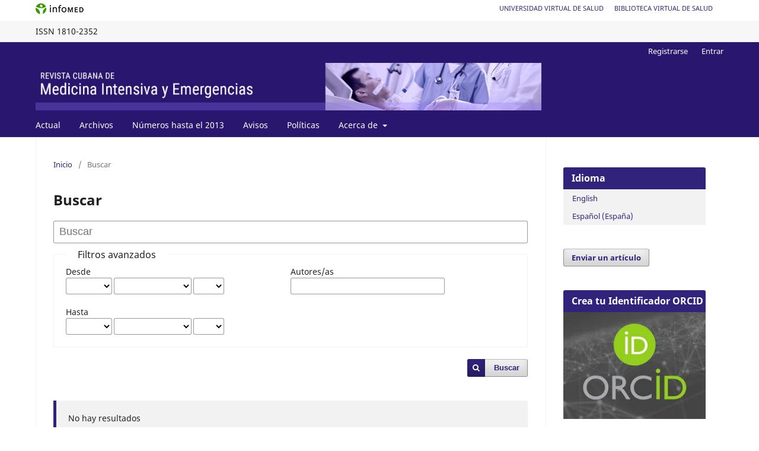

--- FILE ---
content_type: text/html; charset=utf-8
request_url: https://revmie.sld.cu/index.php/mie/search?subject=SARS-CoV-2
body_size: 6173
content:
<!DOCTYPE html>
<html lang="es-ES" xml:lang="es-ES">
<head>
	<meta charset="utf-8">
	<meta name="viewport" content="width=device-width, initial-scale=1.0">
	<title>
		Buscar
							| Revista Cubana de Medicina Intensiva y Emergencias
			</title>

	
<meta name="generator" content="Open Journal Systems 3.3.0.18">
	<link rel="stylesheet" href="https://revmie.sld.cu/index.php/mie/$$$call$$$/page/page/css?name=stylesheet" type="text/css" /><link rel="stylesheet" href="https://revmie.sld.cu/index.php/mie/$$$call$$$/page/page/css?name=font" type="text/css" /><link rel="stylesheet" href="https://revmie.sld.cu/lib/pkp/styles/fontawesome/fontawesome.css?v=3.3.0.18" type="text/css" />
</head>
<body class="pkp_page_search pkp_op_index has_site_logo" dir="ltr">





<div class="pkp_site_name_wrapper">
      <a style="float:left; text-transform: uppercase;" href="http://www.sld.cu/" target="_blank"><img alt="Infomed" border="0" title="Infomed" src="https://revmie.sld.cu/templates/images/LogoInfomed.gif"/></a>
	  <a style="float:right; padding-right: 18px; text-transform: uppercase; text-decoration: none; line-height: 2.5em; font-size: 11px;" href="http://www.bvs.sld.cu/" title="Biblioteca Virtual de Salud" target="_blank">Biblioteca Virtual de Salud</a>
	  <a style="float:right; padding-right: 18px; text-transform: uppercase; text-decoration: none; line-height: 2.5em; font-size: 11px;" href="http://www.uvs.sld.cu/" title="Universidad Virtual de Salud" target="_blank">Universidad Virtual de Salud</a>
</div>
<div class="pkp_structure_head" style="background-color: #f7f7f7; height: 36px; line-height: 2.5em;" >
<div class="pkp_site_name_wrapper">

	 
	 									    ISSN
			1810-2352
		</div>
</div>

				<header class="pkp_structure_head" id="headerNavigationContainer" role="banner">
						
 <nav class="cmp_skip_to_content" aria-label="Salta a los enlaces de contenido">
	<a href="#pkp_content_main">Ir al contenido principal</a>
	<a href="#siteNav">Ir al menú de navegación principal</a>
		<a href="#pkp_content_footer">Ir al pie de página del sitio</a>
</nav>
			

			
			

			<div class="pkp_head_wrapper">

				<div class="pkp_site_name_wrapper">
					<button class="pkp_site_nav_toggle">
						<span>Open Menu</span>
					</button>
										<div class="pkp_site_name">
																<a href="						https://revmie.sld.cu/index.php/mie/index
					" class="is_img">
							<img src="https://revmie.sld.cu/public/journals/1/pageHeaderLogoImage_es_ES.jpg" width="960" height="90" alt="revmie" />
						</a>
										</div>
				</div>

				
				<nav class="pkp_site_nav_menu" aria-label="Navegación del sitio">
					<a id="siteNav"></a>
					<div class="pkp_navigation_primary_row">
						<div class="pkp_navigation_primary_wrapper">
																				<ul id="navigationPrimary" class="pkp_navigation_primary pkp_nav_list">
								<li class="">
				<a href="https://revmie.sld.cu/index.php/mie/issue/current">
					Actual
				</a>
							</li>
								<li class="">
				<a href="https://revmie.sld.cu/index.php/mie/issue/archive">
					Archivos
				</a>
							</li>
								<li class="">
				<a href="http://bvs.sld.cu/revistas/mie/indice.html">
					Números hasta el 2013
				</a>
							</li>
								<li class="">
				<a href="https://revmie.sld.cu/index.php/mie/announcement">
					Avisos
				</a>
							</li>
								<li class="">
				<a href="https://revmie.sld.cu/index.php/mie/politicas">
					Políticas
				</a>
							</li>
								<li class="">
				<a href="https://revmie.sld.cu/index.php/mie/about">
					Acerca de
				</a>
									<ul>
																					<li class="">
									<a href="https://revmie.sld.cu/index.php/mie/about">
										Sobre la revista
									</a>
								</li>
																												<li class="">
									<a href="https://revmie.sld.cu/index.php/mie/about/submissions">
										Envíos
									</a>
								</li>
																												<li class="">
									<a href="https://revmie.sld.cu/index.php/mie/about/editorialTeam">
										Equipo editorial
									</a>
								</li>
																												<li class="">
									<a href="https://revmie.sld.cu/index.php/mie/about/privacy">
										Declaración de privacidad
									</a>
								</li>
																												<li class="">
									<a href="https://revmie.sld.cu/index.php/mie/about/contact">
										Contacto
									</a>
								</li>
																		</ul>
							</li>
			</ul>

				

																				</div>
					</div>
					<div class="pkp_navigation_user_wrapper" id="navigationUserWrapper">
							<ul id="navigationUser" class="pkp_navigation_user pkp_nav_list">
								<li class="profile">
				<a href="https://revmie.sld.cu/index.php/mie/user/register">
					Registrarse
				</a>
							</li>
								<li class="profile">
				<a href="https://revmie.sld.cu/index.php/mie/login">
					Entrar
				</a>
							</li>
										</ul>

					</div>
				</nav>
			</div><!-- .pkp_head_wrapper -->
		</header><!-- .pkp_structure_head -->

						<div class="pkp_structure_content has_sidebar">
			<div class="pkp_structure_main" role="main">
				<a id="pkp_content_main"></a>

	
<div class="page page_search">

	<nav class="cmp_breadcrumbs" role="navigation" aria-label="Usted está aquí:">
	<ol>
		<li>
			<a href="https://revmie.sld.cu/index.php/mie/index">
				Inicio
			</a>
			<span class="separator">/</span>
		</li>
		<li class="current">
			<span aria-current="page">
									Buscar
							</span>
		</li>
	</ol>
</nav>

	<h1>
		Buscar
	</h1>

			
	<form class="cmp_form" method="get" action="https://revmie.sld.cu/index.php/mie/search/index">
		
				<div class="search_input">
			<label class="pkp_screen_reader" for="query">
				Buscar artículos por
			</label>
			
				<input type="text" id="query" name="query" value="" class="query" placeholder="Buscar">
			
		</div>

		<fieldset class="search_advanced">
			<legend>
				Filtros avanzados
			</legend>
			<div class="date_range">
				<div class="from">
										<fieldset><legend>Desde</legend><label for="dateFromYear">Año</label><select id="dateFromYear" name="dateFromYear"><option></option><option value="2014">2014</option><option value="2015">2015</option><option value="2016">2016</option><option value="2017">2017</option><option value="2018">2018</option><option value="2019">2019</option><option value="2020">2020</option><option value="2021">2021</option><option value="2022">2022</option><option value="2023">2023</option><option value="2024">2024</option></select><label for="dateFromMonth">Mes</label><select id="dateFromMonth" name="dateFromMonth"><option></option><option value="1">enero</option><option value="2">febrero</option><option value="3">marzo</option><option value="4">abril</option><option value="5">mayo</option><option value="6">junio</option><option value="7">julio</option><option value="8">agosto</option><option value="9">septiembre</option><option value="10">octubre</option><option value="11">noviembre</option><option value="12">diciembre</option></select><label for="dateFromDay">Día</label><select id="dateFromDay" name="dateFromDay"><option></option><option value="1">1</option><option value="2">2</option><option value="3">3</option><option value="4">4</option><option value="5">5</option><option value="6">6</option><option value="7">7</option><option value="8">8</option><option value="9">9</option><option value="10">10</option><option value="11">11</option><option value="12">12</option><option value="13">13</option><option value="14">14</option><option value="15">15</option><option value="16">16</option><option value="17">17</option><option value="18">18</option><option value="19">19</option><option value="20">20</option><option value="21">21</option><option value="22">22</option><option value="23">23</option><option value="24">24</option><option value="25">25</option><option value="26">26</option><option value="27">27</option><option value="28">28</option><option value="29">29</option><option value="30">30</option><option value="31">31</option></select></fieldset>
				</div>
				<div class="to">
										<fieldset><legend>Hasta</legend><label for="dateToYear">Año</label><select id="dateToYear" name="dateToYear"><option></option><option value="2014">2014</option><option value="2015">2015</option><option value="2016">2016</option><option value="2017">2017</option><option value="2018">2018</option><option value="2019">2019</option><option value="2020">2020</option><option value="2021">2021</option><option value="2022">2022</option><option value="2023">2023</option><option value="2024">2024</option></select><label for="dateToMonth">Mes</label><select id="dateToMonth" name="dateToMonth"><option></option><option value="1">enero</option><option value="2">febrero</option><option value="3">marzo</option><option value="4">abril</option><option value="5">mayo</option><option value="6">junio</option><option value="7">julio</option><option value="8">agosto</option><option value="9">septiembre</option><option value="10">octubre</option><option value="11">noviembre</option><option value="12">diciembre</option></select><label for="dateToDay">Día</label><select id="dateToDay" name="dateToDay"><option></option><option value="1">1</option><option value="2">2</option><option value="3">3</option><option value="4">4</option><option value="5">5</option><option value="6">6</option><option value="7">7</option><option value="8">8</option><option value="9">9</option><option value="10">10</option><option value="11">11</option><option value="12">12</option><option value="13">13</option><option value="14">14</option><option value="15">15</option><option value="16">16</option><option value="17">17</option><option value="18">18</option><option value="19">19</option><option value="20">20</option><option value="21">21</option><option value="22">22</option><option value="23">23</option><option value="24">24</option><option value="25">25</option><option value="26">26</option><option value="27">27</option><option value="28">28</option><option value="29">29</option><option value="30">30</option><option value="31">31</option></select></fieldset>
				</div>
			</div>
			<div class="author">
				<label class="label" for="authors">
					Autores/as
				</label>
				
					<input type="text" id="authors" name="authors" value="">
				
			</div>
			
		</fieldset>

		<div class="submit">
			<button class="submit" type="submit">Buscar</button>
		</div>
	</form>

	

	<h2 class="pkp_screen_reader">Buscar resultados</h2>

		
		<ul class="search_results">
			</ul>

				<span role="status">
							<div class="cmp_notification notice">
			No hay resultados
	</div>
					</span>

		
		
</div><!-- .page -->

	</div><!-- pkp_structure_main -->

									<div class="pkp_structure_sidebar left" role="complementary" aria-label="Barra lateral">
				<div class="pkp_block block_language">
	<h2 class="title">
		Idioma
	</h2>

	<div class="content">
		<ul>
							<li class="locale_en_US" lang="en-US">
					<a href="https://revmie.sld.cu/index.php/mie/user/setLocale/en_US?source=%2Findex.php%2Fmie%2Fsearch%3Fsubject%3DSARS-CoV-2">
						English
					</a>
				</li>
							<li class="locale_es_ES current" lang="es-ES">
					<a href="https://revmie.sld.cu/index.php/mie/user/setLocale/es_ES?source=%2Findex.php%2Fmie%2Fsearch%3Fsubject%3DSARS-CoV-2">
						Español (España)
					</a>
				</li>
					</ul>
	</div>
</div><!-- .block_language -->
<div class="pkp_block block_make_submission">
	<h2 class="pkp_screen_reader">
		Enviar un artículo
	</h2>

	<div class="content">
		<a class="block_make_submission_link" href="https://revmie.sld.cu/index.php/mie/about/submissions">
			Enviar un artículo
		</a>
	</div>
</div>
<div class="pkp_block block_custom" id="customblock-crea-tu-identificador-orcid">
	<h2 class="title">Crea tu Identificador ORCID</h2>
	<div class="content">
		<p align="center"><a href="https://orcid.org/"><img src="/templates/images/ORCID1.JPG" alt="ORCID" width="250" height="130" border="0"></a></p>
	</div>
</div>
<div class="pkp_block block_information">
	<h2 class="title">Información</h2>
	<div class="content">
		<ul>
							<li>
					<a href="https://revmie.sld.cu/index.php/mie/information/readers">
						Para lectores/as
					</a>
				</li>
										<li>
					<a href="https://revmie.sld.cu/index.php/mie/information/authors">
						Para autores/as
					</a>
				</li>
										<li>
					<a href="https://revmie.sld.cu/index.php/mie/information/librarians">
						Para revisores/as
					</a>
				</li>
					</ul>
	</div>
</div>
<div class="pkp_block block_Keywordcloud">
	<h2 class="title">Palabras clave</h2>
	<div class="content" id='wordcloud'></div>

	<script>
		function randomColor() {
			var colors = ['#1f77b4', '#ff7f0e', '#2ca02c', '#d62728', '#9467bd', '#8c564b', '#e377c2', '#7f7f7f', '#bcbd22', '#17becf'];
			return colors[Math.floor(Math.random()*colors.length)];
		}

					document.addEventListener("DOMContentLoaded", function() {
				var keywords = [{"text":"servicios m\u00e9dicos de urgencia","size":1},{"text":"non traumatic","size":1},{"text":"septic shock","size":1},{"text":"colon","size":1},{"text":"ascitis","size":1},{"text":"tumor","size":1},{"text":"psicolog\u00eda","size":1},{"text":"ser social","size":1},{"text":"neuroquir\u00fargicos","size":1},{"text":"no traum\u00e1ticos","size":1},{"text":"unidades de cuidados intensivos \/ apache ii","size":1},{"text":"neurosurgical","size":1},{"text":"intensive critical care","size":1},{"text":"morbilidad","size":1},{"text":"muerte cerebral","size":1},{"text":"certificaci\u00f3n de la muerte","size":1},{"text":"lavado de manos","size":1},{"text":"infecciones relacionadas con los cuidados de salud","size":1},{"text":"anciano","size":1},{"text":"estad\u00eda \/ non invasive ventilation","size":1},{"text":"intensive care units","size":1},{"text":"stage","size":1},{"text":"distanasia \/ adequate therapeutic effort","size":1},{"text":"ethical principles","size":1},{"text":"worthy death","size":1},{"text":"shock s\u00e9ptico \/ morbidity","size":1},{"text":"psychological conflicts","size":1},{"text":"falso negativo","size":1},{"text":"internet","size":1},{"text":"debate \u00e9tico","size":1},{"text":"revisores externos","size":1},{"text":"revisi\u00f3n por pares","size":1},{"text":"correlaci\u00f3n cl\u00ednico-patol\u00f3gica","size":1},{"text":"muerte","size":1},{"text":"respiraci\u00f3n artificial","size":1},{"text":"adulto joven","size":1},{"text":"insuficiencia respiratoria aguda","size":1},{"text":"atenci\u00f3n al paciente","size":1},{"text":"epidemiolog\u00eda experimental","size":1},{"text":"open journal systems","size":1},{"text":"ethical dilemma","size":1},{"text":"neuromonitoreo","size":1},{"text":"golfo yugular","size":1},{"text":"ultrasonido tiempo real","size":1},{"text":"epidemiolog\u00eda","size":1},{"text":"hipertensi\u00f3n portal","size":1},{"text":"cavernoma de vena porta","size":1},{"text":"ni\u00f1os \/ portal hypertension","size":1},{"text":"cavernous portal vein","size":1},{"text":"children","size":1}];
				var totalWeight = 0;
				var width = 300;
				var height = 200;
				var transitionDuration = 200;
				var length_keywords = keywords.length;
				var layout = d3.layout.cloud();

				layout.size([width, height])
					.words(keywords)
					.fontSize(function(d)
					{
						return fontSize(+d.size);
					})
					.on('end', draw);

				var svg = d3.select("#wordcloud").append("svg")
					.attr("viewBox", "0 0 " + width + " " + height)
					.attr("width", '100%');

				function update() {
					var words = layout.words();
					fontSize = d3.scaleLinear().range([16, 34]);
					if (words.length) {
						fontSize.domain([+words[words.length - 1].size || 1, +words[0].size]);
					}
				}

				keywords.forEach(function(item,index){totalWeight += item.size;});

				update();

				function draw(words, bounds) {
					var w = layout.size()[0],
						h = layout.size()[1];

					scaling = bounds
						? Math.min(
							w / Math.abs(bounds[1].x - w / 2),
							w / Math.abs(bounds[0].x - w / 2),
							h / Math.abs(bounds[1].y - h / 2),
							h / Math.abs(bounds[0].y - h / 2),
						) / 2
						: 1;

					svg
					.append("g")
					.attr(
						"transform",
						"translate(" + [w >> 1, h >> 1] + ")scale(" + scaling + ")",
					)
					.selectAll("text")
						.data(words)
					.enter().append("text")
						.style("font-size", function(d) { return d.size + "px"; })
						.style("font-family", 'serif')
						.style("fill", randomColor)
						.style('cursor', 'pointer')
						.style('opacity', 0.7)
						.attr('class', 'keyword')
						.attr("text-anchor", "middle")
						.attr("transform", function(d) {
							return "translate(" + [d.x, d.y] + ")rotate(" + d.rotate + ")";
						})
						.text(function(d) { return d.text; })
						.on("click", function(d, i){
							window.location = "https://revmie.sld.cu/index.php/mie/search?query=QUERY_SLUG".replace(/QUERY_SLUG/, encodeURIComponent(''+d.text+''));
						})
						.on("mouseover", function(d, i) {
							d3.select(this).transition()
								.duration(transitionDuration)
								.style('font-size',function(d) { return (d.size + 3) + "px"; })
								.style('opacity', 1);
						})
						.on("mouseout", function(d, i) {
							d3.select(this).transition()
								.duration(transitionDuration)
								.style('font-size',function(d) { return d.size + "px"; })
								.style('opacity', 0.7);
						})
						.on('resize', function() { update() });
				}

				layout.start();

			});
			</script>
</div>
<div class="pkp_block block_custom" id="customblock-indexada-en">
	<h2 class="title">Indexada en</h2>
	<div class="content">
		<table cellspacing="2" cellpadding="2" border="0" align="center">
<tbody>
<tr>
<td><a href="https://doaj.org/toc/1810-2352"><img src="/templates/images/doaj.png" alt="Nyonya." width="90" height="40" border="0"></a></td>
<td><a href="http://www.latindex.org/latindex/ficha?folio=13833"><img src="/templates/images/latindex.png" alt="Indeks Bahasa Latin" width="90" height="40" border="0"></a></td>
<td><a href="https://www.medigraphic.com/cgi-bin/new/contenido.cgi?IDPUBLICACION=7431"><img src="/templates/images/OK medigraphic.jpg" alt="medigrafi" width="90" height="40" border="0"></a></td>
</tr>
<tr>
<td><a href="https://tocororo.upr.edu.cu/old/catalogo/revista-cubana-de-medicina-intensiva-y-emergencias"><img src="/templates/images/tocororo.JPG" alt="memisahkan" width="90" height="40" border="0"></a></td>
<td><a href="https://publons.com/journal/379752"><img src="/templates/images/publons.jpg" alt="Publikasi" width="90" height="40" border="0"></a></td>
<td><a href="http://seriadas.sld.cu/index.php?P=FullRecord&amp;ID=10"><img src="/templates/images/bvs.png" alt="" width="90" height="40" border="0"></a></td>
</tr>
<tr>
<td><a href="https://www.gfmer.ch/Medical_journals/Revistas_medicas_acceso_libre.htm"><img src="/templates/images/gfmer.JPG" alt="" width="90" height="40" border="0"></a></td>
</tr>
</tbody>
</table>
	</div>
</div>
<div class="pkp_block block_web_feed">
	<h2 class="title">Publicación</h2>
	<div class="content">
		<ul>
			<li>
				<a href="https://revmie.sld.cu/index.php/mie/gateway/plugin/WebFeedGatewayPlugin/atom">
					<img src="https://revmie.sld.cu/lib/pkp/templates/images/atom.svg" alt="Logo Atom">
				</a>
			</li>
			<li>
				<a href="https://revmie.sld.cu/index.php/mie/gateway/plugin/WebFeedGatewayPlugin/rss2">
					<img src="https://revmie.sld.cu/lib/pkp/templates/images/rss20_logo.svg" alt="Logo RSS2">
				</a>
			</li>
			<li>
				<a href="https://revmie.sld.cu/index.php/mie/gateway/plugin/WebFeedGatewayPlugin/rss">
					<img src="https://revmie.sld.cu/lib/pkp/templates/images/rss10_logo.svg" alt="Logo RSS1">
				</a>
			</li>
		</ul>
	</div>
</div>
<div class="pkp_block block_custom" id="customblock-sociedad">
	<h2 class="title pkp_screen_reader">sociedad</h2>
	<div class="content">
		<ul>
<li class="show"><a href="http://www.sld.cu/sitios/urgencia/"> <img src="/templates/images/logosocume.jpg" alt="Sociedad Cubana de Medicina Intensiva y Emergencia " width="86" hspace="10" height="75" border="0" align="left"></a></li>
</ul>
<p>&nbsp;</p>
	</div>
</div>

			</div><!-- pkp_sidebar.left -->
			</div><!-- pkp_structure_content -->

<div class="pkp_structure_footer_wrapper" role="contentinfo">
	<a id="pkp_content_footer"></a>

	<div class="pkp_structure_footer">

					<div class="pkp_footer_content">
							<p><strong>Director:</strong> <a href="mailto:fdmartos@infomed.sld.cu">Dr. C. Alberto Rubén Piriz Assa</a> | <strong>Editores de secciones: </strong><a href="mailto:mirandapedroso1965@gmail.com">M. Sc., Dr. Rafael Miranda Pedroso</a> | Sociedad Cubana de Medicina Intensiva y Emergencias | La Habana | Cuba | <a href="mailto:fdmartos@infomed.sld.cu" target="_blank" rel="noopener">apiriz@infomed.sld.cu</a> | Teléfonos: +53 52691897 | Horario de atención: 08.00hrs – 16.00 hrs de lunes a viernes.</p>
<div id="f1">
<p style="text-align: justify !important;"><strong>Políticas de la Revista:</strong> Los contenidos que se encuentran en la revista están dirigidos fundamentalmente a profesionales de la salud. La información suministrada no debe ser utilizada, bajo ninguna circunstancia, como base para realizar diagnósticos médicos, procedimientos clínicos, quirúrgicos o análisis de laboratorio, ni para la prescripción de tratamientos o medicamentos, sin previa orientación médica.</p>
<p style="text-align: justify !important;"> </p>
<div><center>Este sitio está bajo <a href="http://creativecommons.org/licenses/by-nc-nd/4.0/" target="_blank" rel="noopener">Licencia de Creative Commons</a></center><center></center><center><a title="Licencia de Creative Commons" href="http://creativecommons.org/licenses/by-nc-nd/4.0/" target="_blank" rel="noopener">  </a></center></div>
</div>
			</div>
		
		<!-- div class="pkp_brand_footer" role="complementary">
			<a href="https://revmie.sld.cu/index.php/mie/about/aboutThisPublishingSystem">
				<img alt="Más información acerca del sistema de publicación, de la plataforma y del flujo de trabajo de OJS/PKP." src="https://revmie.sld.cu/templates/images/ojs_brand.png">
			</a>
		</div -->
	</div>
</div><!-- pkp_structure_footer_wrapper -->

</div><!-- pkp_structure_page -->

<script src="https://revmie.sld.cu/lib/pkp/lib/vendor/components/jquery/jquery.min.js?v=3.3.0.18" type="text/javascript"></script><script src="https://revmie.sld.cu/lib/pkp/lib/vendor/components/jqueryui/jquery-ui.min.js?v=3.3.0.18" type="text/javascript"></script><script src="https://revmie.sld.cu/plugins/themes/default/js/lib/popper/popper.js?v=3.3.0.18" type="text/javascript"></script><script src="https://revmie.sld.cu/plugins/themes/default/js/lib/bootstrap/util.js?v=3.3.0.18" type="text/javascript"></script><script src="https://revmie.sld.cu/plugins/themes/default/js/lib/bootstrap/dropdown.js?v=3.3.0.18" type="text/javascript"></script><script src="https://revmie.sld.cu/plugins/themes/default/js/main.js?v=3.3.0.18" type="text/javascript"></script><script src="https://d3js.org/d3.v4.js?v=3.3.0.18" type="text/javascript"></script><script src="https://cdn.jsdelivr.net/gh/holtzy/D3-graph-gallery@master/LIB/d3.layout.cloud.js?v=3.3.0.18" type="text/javascript"></script>


</body>
</html>
